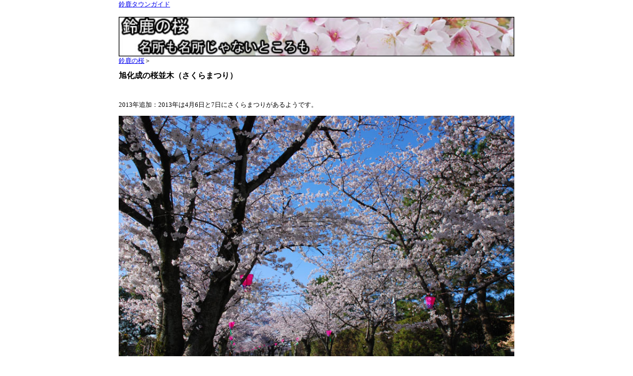

--- FILE ---
content_type: text/html
request_url: https://www.suzuka.tv/all/mie-suzuka-asahikasei.html
body_size: 1665
content:
<!DOCTYPE html PUBLIC "-//W3C//DTD XHTML 1.0 Transitional//EN" "http://www.w3.org/TR/xhtml1/DTD/xhtml1-transitional.dtd">
<html xmlns="http://www.w3.org/1999/xhtml"><!-- InstanceBegin template="/Templates/201804-utf8.dwt" codeOutsideHTMLIsLocked="false" -->
<head>
<meta http-equiv="Content-Type" content="text/html; charset=utf-8" />
<meta name="viewport" content="width=device-width, initial-scale=1">
<!-- InstanceBeginEditable name="doctitle" -->
<title>鈴鹿 旭化成さくらまつり：鈴鹿タウンガイドsuzukatv内コンテンツ</title>
<!-- InstanceEndEditable -->
<!-- 2017-10-27-httpsgoogleapi-url -->
<script type="text/javascript" src="https://ajax.googleapis.com/ajax/libs/jquery/1.12.2/jquery.min.js"></script>
<!-- top --><script type="text/javascript" src="/to-top.js"></script>
<!-- smooth --><script type="text/javascript" src="/contents.js"></script>
<link href="/20180403.css" rel="stylesheet" type="text/css" />
<!-- InstanceBeginEditable name="head" -->
<meta name="Description" content="三重県鈴鹿市の旭化成ケミカルズの桜並木の場所では毎年　さくら祭りが行われています。" />
<!-- InstanceEndEditable -->
</head>
<body>
<div class="all">
<div class="top"><a href="https://www.suzuka-tg.net/">鈴鹿タウンガイド</a></div>
<div class="main">

<br />
<!-- InstanceBeginEditable name="main" -->
<a href="/all/mie-suzuka-cherryblossoms.html"><img src="https://www.suzuka-tg.net/navi/sakuraban.jpg" alt="鈴鹿の桜"border="0" />鈴鹿の桜</a>＞
<br clear="all" />
<h1>旭化成の桜並木（さくらまつり）</h1>

　
<p>2013年追加：2013年は4月6日と7日にさくらまつりがあるようです。</p>
<p><img src="mie/mie_suzuka/DSC_3587_750.jpg" alt="旭化成の桜" /></p>
<p><img src="mie/mie_suzuka/DSC_3589_750.jpg" alt="旭化成の桜" /></p>
<p>　桜並木のある場所で毎年開催される　さくらまつり♪♪</p>
<p>　2011年は中止でした</p>
<p><img src="mie/mie_suzuka/DSC_0811_750.jpg" alt="旭化成さくらまつり" />　</p>

<p>&nbsp;</p>
<p>&nbsp;</p>
<h2>■場所：駐車場なし　最寄り駅の<a href="/all/mie-railway-k-hiratacyoustation.html">近鉄鈴鹿線：平田町駅</a>から徒歩でどうぞ♪♪</h2>



<br clear="all" />
<!--ad----------------------------->

<!--ad----------------------------->
<br clear="all" />

<div class="link">
<p><a href="http://www.kanko.suzuka.mie.jp/" target="_blank">鈴鹿市観光協会</a>　鈴鹿観光協会のＨＰ　</p>
<p><a href="http://www.city.suzuka.lg.jp/">鈴鹿市ＨＰ</a>　鈴鹿市の行政ＨＰ</p>
<p><a href="http://www.kankomie.or.jp/" target="_blank">観光みえ</a>　観光情報を掲載している三重県（行政）ＨＰ</p>
</div>

<!-- InstanceEndEditable -->
<br clear="all" />
	<div id="page-top" class="page-top">
		<p><a id="move-page-top" class="move-page-top">TOP</a></p>
	</div>
</div>
<!--ここからアクセス -->
<!--2022-04-28削除ス -->
<br />
<!------------------------contents ------------------------>
<br clear="all" />
<div class="end">
<h5><a href="https://www.suzuka-tg.net/">鈴鹿タウンガイド</a></h5>
<p>Copyright　2000-2020　 tanigawaya</p>
<p><a href="https://www.carcareer.jp/thuleindex.html">THULE</a>・<a href="https://www.carcareer.jp/inno.html">inno</a>・<a href="https://www.roofbox.jp/">ルーフボックス購入</a>・なら、<a href="https://www.tanigawaya-shop.co.jp/">THULEプロショップの有限会社谷川屋</a>へ</p>
<!--analytics end------------------------------------------>
</div>
</div>
</body>
<!-- InstanceEnd --></html>


--- FILE ---
content_type: text/css
request_url: https://www.suzuka.tv/20180403.css
body_size: 531
content:
body{
	margin:0px;
	font-size: small;
}
.all{margin:0 auto;max-width:800px;}
.all .main .index{width:100%;}
.all .main .index img{width:150px;}
.all .top{width:100%;}
.all .main{width:100%;}
.all .end{width:100%;background-color:#F0F0F0;text-align:center;}
.all .top img{width:100%;}
.all .end img{width:100%;}
.main img{width:100%;border-top-style:none;border-right-style:none;border-bottom-style:none;border-left-style:none;}

/*-----------�@�e�y�[�W�K�p�@-----------*/
.all .main .breadcrumb {
	width: 100%;
}
.all .main ul {
	background-color: #F0F0F0;
	margin: 2px;
	padding-left: 10px;
}
.all .main h1 {
	font-size: medium;
}
.all .main h2 {
	background-color: #F0F0F0;
	font-size: medium;
}

.all .main .breadcrumb ol {
	list-style-type: none;
}
.all .main .breadcrumb .breadcrumb {
	font-size: small;
	font-style: italic;
	text-decoration: blink;
	border-top-style: none;
	border-right-style: none;
	border-bottom-style: none;
	border-left-style: none;
	padding: 2px;
}
.page-top
{
	display: none ;
	margin: 0 ;
	padding: 0 ;
}
 
.page-top p
{
	margin: 0 ;
	padding: 0 ;

	position: fixed ;
	right: 16px ;
	bottom: 16px ;
}
 
.move-page-top
{
	display: block ;
	background: #3333ff ;
	width: 50px ;
	height: 50px ;
	cursor: pointer ;

	color: #fff ;
	line-height: 50px ;
	text-decoration: none ;
	text-align: center ;

	-webkit-transition:all 0.5s ;
	-moz-transition:all 0.5s ;
	transition:all 0.5s ;
}


@media screen and ( min-width:800px )
{
	.move-page-top:hover
	{
		opacity: 0.85 ;
	}
}
.all .main .quote {
	font-style: italic;
	background-color: #66CCFF;
	padding: 1px;
}
